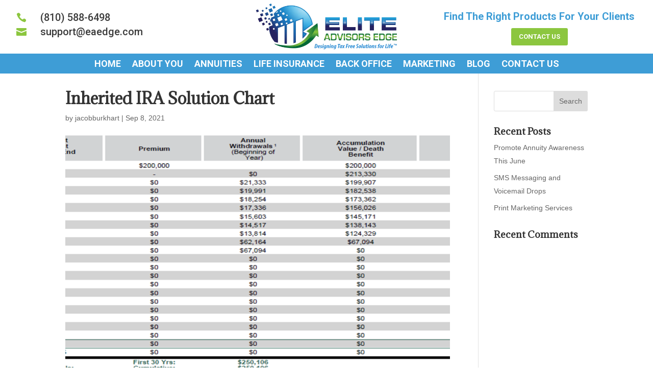

--- FILE ---
content_type: text/css
request_url: https://www.eaedge.com/wp-content/themes/Divi-child/style.css?ver=4.4.0.1589481200
body_size: 855
content:
/*
Theme Name: Divi Child
Theme URI: http://www.elegantthemes.com/gallery/divi/
Template: Divi
Author: Elegant Themes
Author URI: http://www.elegantthemes.com
Description: Smart. Flexible. Beautiful. Divi is the most powerful theme in our collection.
Tags: responsive-layout,one-column,two-columns,three-columns,four-columns,left-sidebar,right-sidebar,custom-background,custom-colors,featured-images,full-width-template,post-formats,rtl-language-support,theme-options,threaded-comments,translation-ready
Version: 4.4.0.1589481200
Updated: 2020-05-14 18:33:20

*/




#et-main-area {
	padding-top: 120px;
}

.mobile_menu_bar:after {
 position: relative !important;
 content: 'MENU';
 bottom: 9px;
 left: 10%;
 color: #fff;
}

.mobile_nav.opened .mobile_menu_bar:before {
 content: '4d';
}

#logo-image {
	margin-left: auto;
	margin-right: auto;
	transition: 0.2s;
}

#divi-sticky-header {
	width: 100%;
	position: fixed;
	z-index: 999999 !important;
}

.mobile_menu_bar:after {
 position: relative !important;
 content: 'MENU';
 bottom: 9px;
 left: 10%;
 color: #fff;
}

.mobile_nav.opened .mobile_menu_bar:before {
 content: '4d';
}

.nav li ul {
	width: 300px;
}

.nav li ul a {
	width: 260px;
	margin-left: auto;
	margin-right: auto;
	margin-top: 5px;
}

.nav li ul a:hover {
	background-color: #3e9dd6;
	color: #fff !important;
	border-radius: 3px;
	opacity: 1;
	font-weight: bold;
}

.vertical-align { 
    display: flex; 
    flex-direction: column; 
    justify-content: center;
 }

.hvr-grow {
    margin-right: auto;
    margin-left: auto;
    -moz-transform: perspective(1px) translateZ(0);
    -webkit-transform: perspective(1px) translateZ(0);
    -o-transform: perspective(1px) translateZ(0);
    transform: perspective(1px) translateZ(0);
    -moz-transition-duration: 0.3s;
    -webkit-transition-duration: 0.3s;
    -o-transition-duration: 0.3s;
    transition-duration: 0.3s;
    -moz-transition-property: transform;
    -webkit-transition-property: transform;
    -o-transition-property: transform;
    transition-property: transform;
}
.hvr-grow:hover, .hvr-grow:focus, .hvr-grow:active {
    -moz-transform: scale(1.05);
    -webkit-transform: scale(1.05);
    -o-transform: scale(1.05);
    transform: scale(1.05);
}


@media only screen and (min-width: 981px) {
	 .et_pb_posts .et_pb_post img,
	 .et_pb_posts .et_overlay {
		height: 220px !important;
		width: 335px;
		float: left;
		left: 0;
		margin-right: 25px;
	}

body.rtl .et_pb_posts .et_pb_post img,
body.rtl .et_pb_posts .et_overlay {
		float: right;
		right: 0;
		margin-left: 25px;
		margin-right: 0;
	}
}



.gform_required_legend {
	display: none;
}

.gfield_label {
  font-size: 15px !important;
	color: #000;
	font-weight: 700 !Important;
}

.gfield_checkbox {
	font-size: 15px !important;
	color: #000;
}

.gfield_radio {
	font-size: 15px !important;
	color: #000;
}

.gfield_select {
	padding-top: 5px !important;
	padding-bottom: 5px !important;
}

.gsection_title {
	color: #000;
	font-weight: 700;
}

.gsection_description {
	color: #000;
}

ul li.gfield {
	margin-top: 2px !important;
}

.gform_wrapper .field_sublabel_below .ginput_complex.ginput_container label {
    color: #000 !important;
}

/*** BUTTON STYLING ***/
.gform_wrapper .gform_footer input.button,
.gform_wrapper .gform_footer input[type=submit] {
    width: 100%;
    font-size: 16px;
	font-weight: 300 !important;
	font-family: "Arial", Helvetica, Arial, Lucida, sans-serif;
}
.gform_wrapper input[type=submit] {
    cursor: pointer;
	font-family: "Arial", Helvetica, Arial, Lucida, sans-serif;
	font-size: 16px;
    letter-spacing: 1px;
    padding: 12px 12px;
	border: none;
    background: #2463A8;
    color: #FFF !important;
	transition: 0.3s;
}
/*** BUTTON HOVER STYLING ***/
.gform_wrapper input[type=submit]:hover {
    background: #3D7EC6;
	border: none;
  	color: #fff !important;
}



/** MOBILE GRAVITY FORMS **/

@media only screen and (max-width: 600px) {
.gform_wrapper input[type=submit] {
	width: 100% !important;
}

.gform_next_button {
	width: 100% !important;
}

.gform_previous_button {
	width: 100% !important;
}
	
.gform_wrapper input[type=submit]:hover {
	width: 100% !important;
}

.gform_next_button:hover {
	width: 100% !important;
}

.gform_previous_button:hover {
	width: 100% !important;
}
}
